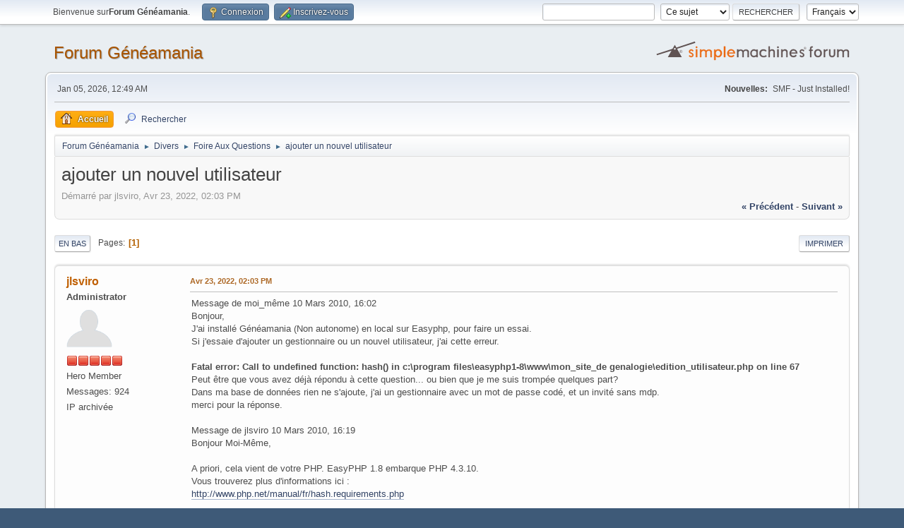

--- FILE ---
content_type: text/html; charset=UTF-8
request_url: https://forum.geneamania.net/index.php?topic=150.0
body_size: 6095
content:
<!DOCTYPE html>
<html lang="fr-FR">
<head>
	<meta charset="UTF-8">
	<link rel="stylesheet" href="https://forum.geneamania.net/Themes/default/css/index.css?smf216_1753382228">
	<link rel="stylesheet" href="https://forum.geneamania.net/Themes/default/css/attachments.css?smf216_1753382228">
	<link rel="stylesheet" href="https://forum.geneamania.net/Themes/default/css/jquery.sceditor.css?smf216_1753382228">
	<link rel="stylesheet" href="https://forum.geneamania.net/Themes/default/css/responsive.css?smf216_1753382228">
	<style>
	img.avatar { max-width: 65px !important; max-height: 65px !important; }
	
	</style>
	<script>
		var smf_theme_url = "https://forum.geneamania.net/Themes/default";
		var smf_default_theme_url = "https://forum.geneamania.net/Themes/default";
		var smf_images_url = "https://forum.geneamania.net/Themes/default/images";
		var smf_smileys_url = "http://localhost/smf/Smileys";
		var smf_smiley_sets = "fugue,alienine";
		var smf_smiley_sets_default = "fugue";
		var smf_avatars_url = "https://forum.geneamania.net/avatars";
		var smf_scripturl = "https://forum.geneamania.net/index.php?PHPSESSID=m7h48q3a7ksc4fu9qvrm738csm&amp;";
		var smf_iso_case_folding = false;
		var smf_charset = "UTF-8";
		var smf_session_id = "711b33797bd8e72b3f3e65e111ed097b";
		var smf_session_var = "e642874d";
		var smf_member_id = 0;
		var ajax_notification_text = 'Chargement...';
		var help_popup_heading_text = 'Un peu perdu? Laissez moi vous expliquer:';
		var banned_text = 'Désolé Invité, vous êtes banni de ce forum&nbsp;!';
		var smf_txt_expand = 'Étendre';
		var smf_txt_shrink = 'Réduire';
		var smf_collapseAlt = 'Cacher';
		var smf_expandAlt = 'Afficher';
		var smf_quote_expand = false;
		var allow_xhjr_credentials = false;
	</script>
	<script src="https://ajax.googleapis.com/ajax/libs/jquery/3.6.3/jquery.min.js"></script>
	<script src="https://forum.geneamania.net/Themes/default/scripts/smf_jquery_plugins.js?smf216_1753382228"></script>
	<script src="https://forum.geneamania.net/Themes/default/scripts/script.js?smf216_1753382228"></script>
	<script src="https://forum.geneamania.net/Themes/default/scripts/theme.js?smf216_1753382228"></script>
	<script src="https://forum.geneamania.net/Themes/default/scripts/editor.js?smf216_1753382228"></script>
	<script src="https://forum.geneamania.net/Themes/default/scripts/jquery.sceditor.bbcode.min.js?smf216_1753382228"></script>
	<script src="https://forum.geneamania.net/Themes/default/scripts/jquery.sceditor.smf.js?smf216_1753382228"></script>
	<script src="https://forum.geneamania.net/Themes/default/scripts/topic.js?smf216_1753382228"></script>
	<script src="https://forum.geneamania.net/Themes/default/scripts/quotedText.js?smf216_1753382228" defer></script>
	<script>
		var smf_smileys_url = 'http://localhost/smf/Smileys/fugue';
		var bbc_quote_from = 'Citation de';
		var bbc_quote = 'Citation';
		var bbc_search_on = 'le';
	var smf_you_sure ='Êtes-vous sûr de vouloir faire cela ?';
	</script>
	<title>ajouter un nouvel utilisateur</title>
	<meta name="viewport" content="width=device-width, initial-scale=1">
	<meta property="og:site_name" content="Forum Généamania">
	<meta property="og:title" content="ajouter un nouvel utilisateur">
	<meta property="og:url" content="https://forum.geneamania.net/index.php?PHPSESSID=m7h48q3a7ksc4fu9qvrm738csm&amp;topic=150.0">
	<meta property="og:description" content="ajouter un nouvel utilisateur">
	<meta name="description" content="ajouter un nouvel utilisateur">
	<meta name="theme-color" content="#557EA0">
	<link rel="canonical" href="https://forum.geneamania.net/index.php?topic=150.0">
	<link rel="help" href="https://forum.geneamania.net/index.php?PHPSESSID=m7h48q3a7ksc4fu9qvrm738csm&amp;action=help">
	<link rel="contents" href="https://forum.geneamania.net/index.php?PHPSESSID=m7h48q3a7ksc4fu9qvrm738csm&amp;">
	<link rel="search" href="https://forum.geneamania.net/index.php?PHPSESSID=m7h48q3a7ksc4fu9qvrm738csm&amp;action=search">
	<link rel="alternate" type="application/rss+xml" title="Forum Généamania - Flux RSS" href="https://forum.geneamania.net/index.php?PHPSESSID=m7h48q3a7ksc4fu9qvrm738csm&amp;action=.xml;type=rss2;board=4">
	<link rel="alternate" type="application/atom+xml" title="Forum Généamania - Atom" href="https://forum.geneamania.net/index.php?PHPSESSID=m7h48q3a7ksc4fu9qvrm738csm&amp;action=.xml;type=atom;board=4">
	<link rel="index" href="https://forum.geneamania.net/index.php?PHPSESSID=m7h48q3a7ksc4fu9qvrm738csm&amp;board=4.0">
</head>
<body id="chrome" class="action_messageindex board_4">
<div id="footerfix">
	<div id="top_section">
		<div class="inner_wrap">
			<ul class="floatleft" id="top_info">
				<li class="welcome">
					Bienvenue sur<strong>Forum Généamania</strong>.
				</li>
				<li class="button_login">
					<a href="https://forum.geneamania.net/index.php?PHPSESSID=m7h48q3a7ksc4fu9qvrm738csm&amp;action=login" class="open" onclick="return reqOverlayDiv(this.href, 'Connexion', 'login');">
						<span class="main_icons login"></span>
						<span class="textmenu">Connexion</span>
					</a>
				</li>
				<li class="button_signup">
					<a href="https://forum.geneamania.net/index.php?PHPSESSID=m7h48q3a7ksc4fu9qvrm738csm&amp;action=signup" class="open">
						<span class="main_icons regcenter"></span>
						<span class="textmenu">Inscrivez-vous</span>
					</a>
				</li>
			</ul>
			<form id="languages_form" method="get" class="floatright">
				<select id="language_select" name="language" onchange="this.form.submit()">
					<option value="english">English</option>
					<option value="french" selected="selected">Français</option>
				</select>
				<noscript>
					<input type="submit" value="Exécuter">
				</noscript>
			</form>
			<form id="search_form" class="floatright" action="https://forum.geneamania.net/index.php?PHPSESSID=m7h48q3a7ksc4fu9qvrm738csm&amp;action=search2" method="post" accept-charset="UTF-8">
				<input type="search" name="search" value="">&nbsp;
				<select name="search_selection">
					<option value="all">Forum entier </option>
					<option value="topic" selected>Ce sujet</option>
					<option value="board">Cette section</option>
				</select>
				<input type="hidden" name="sd_topic" value="150">
				<input type="submit" name="search2" value="Rechercher" class="button">
				<input type="hidden" name="advanced" value="0">
			</form>
		</div><!-- .inner_wrap -->
	</div><!-- #top_section -->
	<div id="header">
		<h1 class="forumtitle">
			<a id="top" href="https://forum.geneamania.net/index.php?PHPSESSID=m7h48q3a7ksc4fu9qvrm738csm&amp;">Forum Généamania</a>
		</h1>
		<img id="smflogo" src="https://forum.geneamania.net/Themes/default/images/smflogo.svg" alt="Simple Machines Forum" title="Simple Machines Forum">
	</div>
	<div id="wrapper">
		<div id="upper_section">
			<div id="inner_section">
				<div id="inner_wrap" class="hide_720">
					<div class="user">
						<time datetime="2026-01-04T23:49:33Z">Jan 05, 2026, 12:49 AM</time>
					</div>
					<div class="news">
						<h2>Nouvelles: </h2>
						<p>SMF - Just Installed!</p>
					</div>
				</div>
				<a class="mobile_user_menu">
					<span class="menu_icon"></span>
					<span class="text_menu">Menu principal</span>
				</a>
				<div id="main_menu">
					<div id="mobile_user_menu" class="popup_container">
						<div class="popup_window description">
							<div class="popup_heading">Menu principal
								<a href="javascript:void(0);" class="main_icons hide_popup"></a>
							</div>
							
					<ul class="dropmenu menu_nav">
						<li class="button_home">
							<a class="active" href="https://forum.geneamania.net/index.php?PHPSESSID=m7h48q3a7ksc4fu9qvrm738csm&amp;">
								<span class="main_icons home"></span><span class="textmenu">Accueil</span>
							</a>
						</li>
						<li class="button_search">
							<a href="https://forum.geneamania.net/index.php?PHPSESSID=m7h48q3a7ksc4fu9qvrm738csm&amp;action=search">
								<span class="main_icons search"></span><span class="textmenu">Rechercher</span>
							</a>
						</li>
					</ul><!-- .menu_nav -->
						</div>
					</div>
				</div>
				<div class="navigate_section">
					<ul>
						<li>
							<a href="https://forum.geneamania.net/index.php?PHPSESSID=m7h48q3a7ksc4fu9qvrm738csm&amp;"><span>Forum Généamania</span></a>
						</li>
						<li>
							<span class="dividers"> &#9658; </span>
							<a href="https://forum.geneamania.net/index.php?PHPSESSID=m7h48q3a7ksc4fu9qvrm738csm&amp;#c2"><span>Divers</span></a>
						</li>
						<li>
							<span class="dividers"> &#9658; </span>
							<a href="https://forum.geneamania.net/index.php?PHPSESSID=m7h48q3a7ksc4fu9qvrm738csm&amp;board=4.0"><span> Foire Aux Questions</span></a>
						</li>
						<li class="last">
							<span class="dividers"> &#9658; </span>
							<a href="https://forum.geneamania.net/index.php?PHPSESSID=m7h48q3a7ksc4fu9qvrm738csm&amp;topic=150.0"><span>ajouter un nouvel utilisateur</span></a>
						</li>
					</ul>
				</div><!-- .navigate_section -->
			</div><!-- #inner_section -->
		</div><!-- #upper_section -->
		<div id="content_section">
			<div id="main_content_section">
		<div id="display_head" class="information">
			<h2 class="display_title">
				<span id="top_subject">ajouter un nouvel utilisateur</span>
			</h2>
			<p>Démarré par jlsviro, Avr 23, 2022, 02:03 PM</p>
			<span class="nextlinks floatright"><a href="https://forum.geneamania.net/index.php?PHPSESSID=m7h48q3a7ksc4fu9qvrm738csm&amp;topic=150.0;prev_next=prev#new">&laquo; précédent</a> - <a href="https://forum.geneamania.net/index.php?PHPSESSID=m7h48q3a7ksc4fu9qvrm738csm&amp;topic=150.0;prev_next=next#new">suivant &raquo;</a></span>
		</div><!-- #display_head -->
		
		<div class="pagesection top">
			
		<div class="buttonlist floatright">
			
				<a class="button button_strip_print" href="https://forum.geneamania.net/index.php?PHPSESSID=m7h48q3a7ksc4fu9qvrm738csm&amp;action=printpage;topic=150.0"  rel="nofollow">Imprimer</a>
		</div>
			 
			<div class="pagelinks floatleft">
				<a href="#bot" class="button">En bas</a>
				<span class="pages">Pages</span><span class="current_page">1</span> 
			</div>
		<div class="mobile_buttons floatright">
			<a class="button mobile_act">Actions de l'utilisateur</a>
			
		</div>
		</div>
		<div id="forumposts">
			<form action="https://forum.geneamania.net/index.php?PHPSESSID=m7h48q3a7ksc4fu9qvrm738csm&amp;action=quickmod2;topic=150.0" method="post" accept-charset="UTF-8" name="quickModForm" id="quickModForm" onsubmit="return oQuickModify.bInEditMode ? oQuickModify.modifySave('711b33797bd8e72b3f3e65e111ed097b', 'e642874d') : false">
				<div class="windowbg" id="msg150">
					
					<div class="post_wrapper">
						<div class="poster">
							<h4>
								<a href="https://forum.geneamania.net/index.php?PHPSESSID=m7h48q3a7ksc4fu9qvrm738csm&amp;action=profile;u=1" title="Voir le profil de jlsviro">jlsviro</a>
							</h4>
							<ul class="user_info">
								<li class="membergroup">Administrator</li>
								<li class="avatar">
									<a href="https://forum.geneamania.net/index.php?PHPSESSID=m7h48q3a7ksc4fu9qvrm738csm&amp;action=profile;u=1"><img class="avatar" src="https://forum.geneamania.net/avatars/default.png" alt=""></a>
								</li>
								<li class="icons"><img src="https://forum.geneamania.net/Themes/default/images/membericons/iconadmin.png" alt="*"><img src="https://forum.geneamania.net/Themes/default/images/membericons/iconadmin.png" alt="*"><img src="https://forum.geneamania.net/Themes/default/images/membericons/iconadmin.png" alt="*"><img src="https://forum.geneamania.net/Themes/default/images/membericons/iconadmin.png" alt="*"><img src="https://forum.geneamania.net/Themes/default/images/membericons/iconadmin.png" alt="*"></li>
								<li class="postgroup">Hero Member</li>
								<li class="postcount">Messages: 924</li>
								<li class="poster_ip">IP archivée</li>
							</ul>
						</div><!-- .poster -->
						<div class="postarea">
							<div class="keyinfo">
								<div id="subject_150" class="subject_title subject_hidden">
									<a href="https://forum.geneamania.net/index.php?PHPSESSID=m7h48q3a7ksc4fu9qvrm738csm&amp;msg=150" rel="nofollow">ajouter un nouvel utilisateur</a>
								</div>
								
								<div class="postinfo">
									<span class="messageicon"  style="position: absolute; z-index: -1;">
										<img src="https://forum.geneamania.net/Themes/default/images/post/xx.png" alt="">
									</span>
									<a href="https://forum.geneamania.net/index.php?PHPSESSID=m7h48q3a7ksc4fu9qvrm738csm&amp;msg=150" rel="nofollow" title="ajouter un nouvel utilisateur" class="smalltext">Avr 23, 2022, 02:03 PM</a>
									<span class="spacer"></span>
									<span class="smalltext modified floatright" id="modified_150">
									</span>
								</div>
								<div id="msg_150_quick_mod"></div>
							</div><!-- .keyinfo -->
							<div class="post">
								<div class="inner" data-msgid="150" id="msg_150">
									Message de moi_même 10 Mars 2010, 16:02<br>Bonjour,<br>J&#39;ai installé Généamania (Non autonome) en local sur Easyphp, pour faire un essai.<br>Si j&#39;essaie d&#39;ajouter un gestionnaire ou un nouvel utilisateur, j&#39;ai cette erreur.<br><br><b>Fatal error: Call to undefined function: hash() in c:\program files\easyphp1-8\www\mon_site_de genalogie\edition_utilisateur.php on line 67</b><br>Peut être que vous avez déjà répondu à cette question... ou bien que je me suis trompée quelques part?<br>Dans ma base de données rien ne s&#39;ajoute, j&#39;ai un gestionnaire avec un mot de passe codé, et un invité sans mdp.<br>merci pour la réponse.<br><br>Message de jlsviro 10 Mars 2010, 16:19<br>Bonjour Moi-Même,<br><br>A priori, cela vient de votre PHP. EasyPHP 1.8 embarque PHP 4.3.10. <br>Vous trouverez plus d&#39;informations ici :<br><a href="http://www.php.net/manual/fr/hash.requirements.php" class="bbc_link" target="_blank" rel="noopener">http://www.php.net/manual/fr/hash.requirements.php</a><br><br>En dehors de ce problème, Généamania requiert PHP 5 (attention PHP 5.3 ne sera supporté que par la prochaine version) notamment pour la gestion des noms.<br><br>Pouvez-vous migrer sur une version plus récente ?<br><br>Jean-Luc<br><br>Message de moi_même 10 Mars 2010, 16:31<br>Merci,<br>ça va s&#39;arranger alors, si ce n&#39;est que ça.<br>En fait j&#39;avais pas trop envie de me casser la tête. x), je vais faire les mises à jour; ou bien installer le module PECL; et ça va fonctionner&nbsp; <img src="http://localhost/smf/Smileys/fugue/cheesy.png" alt="&#58;D" title="Très souriant" class="smiley"><br><br>Message de moi_même 10 Mars 2010, 20:57<br>:O&nbsp; :O Pour finir c&#39;est pas simple... quand la fonction hash est résolue, j&#39;ai d&#39;autres erreurs...impossible d&#39;afficher un arbre avec les générations -&gt;Undefined index: HTTP_REFERER Gestion_Pages.php on line 77. Version php 4.3.10. (Pour infos) Peut être que en php 5 ça fonctionne...mais si la version actuelle&nbsp; de Généamania ne fonctionne pas sous php 5.3... :froid: <br>Avec cette version: EasyPHP 5.2.10 **<br>- PHP 5.2.10<br>- Apache 2.2.13<br>- MySQL 5.1.37<br>- PhpMyAdmin 3.2.1<br>- SQLite 2.8.17<br>- Pecl 5.2.6<br>Est ce que ça pourrait fonctionner? (Toujours en Local)<br>Merci<br><br>Message de jlsviro 10 Mars 2010, 21:17<br>Je tourne personnellement avec une 5.2.11 en local donc ce que vous indiquez ne devrait pas poser de problème.<br><br>Pour ce qui est du HTTP_REFERER, n&#39;auriez-vous pas désactivé l'envoi du referer dans votre navigateur ?<br><br>Jean-Luc<br><br>Message de moi_même 10 Mars 2010, 21:54<br>Je ne pense pas....<br><b>Parse error: parse error, expecting `T_OLD_FUNCTION&#39; or `T_FUNCTION&#39; or `T_VAR&#39; or `&#39;}&#39;&#39; in ....\phonetique.php on line 15</b><br>Je crois que vraiment ça ne fonctionne pas sous php 4 une erreur en engendrant d&#39;autres.<br>J&#39;essaierai avec PHP5<br>&nbsp;:=$ <br>ça finira bien par fonctionner comme je veux !<br>Bonne soirée.<br><br>Message de jlsviro 10 Mars 2010, 22:16<br>Il est clair que PHP 4 n&#39;est pas suffisant ; c&#39;est ce que j&#39;indiquais à propos de la gestion des noms (c&#39;est la phonétique qui tique&nbsp; :lol: ).<br><br>Bonne soirée.
								</div>
							</div><!-- .post -->
							<div class="under_message">
							</div><!-- .under_message -->
						</div><!-- .postarea -->
						<div class="moderatorbar">
						</div><!-- .moderatorbar -->
					</div><!-- .post_wrapper -->
				</div><!-- $message[css_class] -->
				<hr class="post_separator">
			</form>
		</div><!-- #forumposts -->
		<div class="pagesection">
			
		<div class="buttonlist floatright">
			
				<a class="button button_strip_print" href="https://forum.geneamania.net/index.php?PHPSESSID=m7h48q3a7ksc4fu9qvrm738csm&amp;action=printpage;topic=150.0"  rel="nofollow">Imprimer</a>
		</div>
			 
			<div class="pagelinks floatleft">
				<a href="#main_content_section" class="button" id="bot">En haut</a>
				<span class="pages">Pages</span><span class="current_page">1</span> 
			</div>
		<div class="mobile_buttons floatright">
			<a class="button mobile_act">Actions de l'utilisateur</a>
			
		</div>
		</div>
				<div class="navigate_section">
					<ul>
						<li>
							<a href="https://forum.geneamania.net/index.php?PHPSESSID=m7h48q3a7ksc4fu9qvrm738csm&amp;"><span>Forum Généamania</span></a>
						</li>
						<li>
							<span class="dividers"> &#9658; </span>
							<a href="https://forum.geneamania.net/index.php?PHPSESSID=m7h48q3a7ksc4fu9qvrm738csm&amp;#c2"><span>Divers</span></a>
						</li>
						<li>
							<span class="dividers"> &#9658; </span>
							<a href="https://forum.geneamania.net/index.php?PHPSESSID=m7h48q3a7ksc4fu9qvrm738csm&amp;board=4.0"><span> Foire Aux Questions</span></a>
						</li>
						<li class="last">
							<span class="dividers"> &#9658; </span>
							<a href="https://forum.geneamania.net/index.php?PHPSESSID=m7h48q3a7ksc4fu9qvrm738csm&amp;topic=150.0"><span>ajouter un nouvel utilisateur</span></a>
						</li>
					</ul>
				</div><!-- .navigate_section -->
		<div id="moderationbuttons">
			
		</div>
		<div id="display_jump_to"></div>
		<div id="mobile_action" class="popup_container">
			<div class="popup_window description">
				<div class="popup_heading">
					Actions de l'utilisateur
					<a href="javascript:void(0);" class="main_icons hide_popup"></a>
				</div>
				
		<div class="buttonlist">
			
				<a class="button button_strip_print" href="https://forum.geneamania.net/index.php?PHPSESSID=m7h48q3a7ksc4fu9qvrm738csm&amp;action=printpage;topic=150.0"  rel="nofollow">Imprimer</a>
		</div>
			</div>
		</div>
		<script>
			if ('XMLHttpRequest' in window)
			{
				var oQuickModify = new QuickModify({
					sScriptUrl: smf_scripturl,
					sClassName: 'quick_edit',
					bShowModify: true,
					iTopicId: 150,
					sTemplateBodyEdit: '\n\t\t\t\t\t\t<div id="quick_edit_body_container">\n\t\t\t\t\t\t\t<div id="error_box" class="error"><' + '/div>\n\t\t\t\t\t\t\t<textarea class="editor" name="message" rows="12" tabindex="1">%body%<' + '/textarea><br>\n\t\t\t\t\t\t\t<input type="hidden" name="e642874d" value="711b33797bd8e72b3f3e65e111ed097b">\n\t\t\t\t\t\t\t<input type="hidden" name="topic" value="150">\n\t\t\t\t\t\t\t<input type="hidden" name="msg" value="%msg_id%">\n\t\t\t\t\t\t\t<div class="righttext quickModifyMargin">\n\t\t\t\t\t\t\t\t<input type="submit" name="post" value="Enregistrer" tabindex="2" onclick="return oQuickModify.modifySave(\'711b33797bd8e72b3f3e65e111ed097b\', \'e642874d\');" accesskey="s" class="button"> <input type="submit" name="cancel" value="Annuler" tabindex="3" onclick="return oQuickModify.modifyCancel();" class="button">\n\t\t\t\t\t\t\t<' + '/div>\n\t\t\t\t\t\t<' + '/div>',
					sTemplateSubjectEdit: '<input type="text" name="subject" value="%subject%" size="80" maxlength="80" tabindex="4">',
					sTemplateBodyNormal: '%body%',
					sTemplateSubjectNormal: '<a hr'+'ef="' + smf_scripturl + '?topic=150.msg%msg_id%#msg%msg_id%" rel="nofollow">%subject%<' + '/a>',
					sTemplateTopSubject: '%subject%',
					sTemplateReasonEdit: 'Raison de l\'édition: <input type="text" name="modify_reason" value="%modify_reason%" size="80" maxlength="80" tabindex="5" class="quickModifyMargin">',
					sTemplateReasonNormal: '%modify_text',
					sErrorBorderStyle: '1px solid red'
				});

				aJumpTo[aJumpTo.length] = new JumpTo({
					sContainerId: "display_jump_to",
					sJumpToTemplate: "<label class=\"smalltext jump_to\" for=\"%select_id%\">Aller à<" + "/label> %dropdown_list%",
					iCurBoardId: 4,
					iCurBoardChildLevel: 0,
					sCurBoardName: " Foire Aux Questions",
					sBoardChildLevelIndicator: "==",
					sBoardPrefix: "=> ",
					sCatSeparator: "-----------------------------",
					sCatPrefix: "",
					sGoButtonLabel: "Exécuter"
				});

				aIconLists[aIconLists.length] = new IconList({
					sBackReference: "aIconLists[" + aIconLists.length + "]",
					sIconIdPrefix: "msg_icon_",
					sScriptUrl: smf_scripturl,
					bShowModify: true,
					iBoardId: 4,
					iTopicId: 150,
					sSessionId: smf_session_id,
					sSessionVar: smf_session_var,
					sLabelIconList: "Icône du message",
					sBoxBackground: "transparent",
					sBoxBackgroundHover: "#ffffff",
					iBoxBorderWidthHover: 1,
					sBoxBorderColorHover: "#adadad" ,
					sContainerBackground: "#ffffff",
					sContainerBorder: "1px solid #adadad",
					sItemBorder: "1px solid #ffffff",
					sItemBorderHover: "1px dotted gray",
					sItemBackground: "transparent",
					sItemBackgroundHover: "#e0e0f0"
				});
			}
		</script>
			</div><!-- #main_content_section -->
		</div><!-- #content_section -->
	</div><!-- #wrapper -->
</div><!-- #footerfix -->
	<div id="footer">
		<div class="inner_wrap">
		<ul>
			<li class="floatright"><a href="https://forum.geneamania.net/index.php?PHPSESSID=m7h48q3a7ksc4fu9qvrm738csm&amp;action=help">Aide</a> | <a href="https://forum.geneamania.net/index.php?PHPSESSID=m7h48q3a7ksc4fu9qvrm738csm&amp;action=agreement">Termes et Règles</a> | <a href="#top_section">En haut &#9650;</a></li>
			<li class="copyright"><a href="https://forum.geneamania.net/index.php?PHPSESSID=m7h48q3a7ksc4fu9qvrm738csm&amp;action=credits" title="License" target="_blank" rel="noopener">SMF 2.1.6 &copy; 2025</a>, <a href="https://www.simplemachines.org" title="Simple Machines" target="_blank" rel="noopener">Simple Machines</a></li>
		</ul>
		</div>
	</div><!-- #footer -->
<script>
window.addEventListener("DOMContentLoaded", function() {
	function triggerCron()
	{
		$.get('https://forum.geneamania.net' + "/cron.php?ts=1767570570");
	}
	window.setTimeout(triggerCron, 1);
		$.sceditor.locale["fr"] = {
			"Width (optional):": "Largeur (optionnel):",
			"Height (optional):": "Hauteur (optionnel):",
			"Insert": "Insérer",
			"Description (optional):": "Description (optionnel)",
			"Rows:": "Lignes:",
			"Cols:": "Colonnes:",
			"URL:": "URL:",
			"E-mail:": "Courriel:",
			"Video URL:": "URL de la vidéo:",
			"More": "Plus",
			"Close": "Fermer",
			dateFormat: "day/month/year"
		};
});
</script>
</body>
</html>

--- FILE ---
content_type: text/css
request_url: https://forum.geneamania.net/Themes/default/css/attachments.css?smf216_1753382228
body_size: 982
content:
/* For the revamped attachments UI introduced in 2.1.4 */

/* Stuff common to both Display.template.php and Post.template.php */
.attachments {
	padding: 12px 0 0 0;
	display: flex;
	flex-flow: row wrap;
}
.attached {
	padding: 0 6px 8px 6px;
	max-width: 100%;
	display: flex;
	flex-flow: column;
	justify-content: center;
	align-items: center;
	vertical-align: initial;
}
.attachments_top {
	margin: 0 auto;
	text-align: center;
	flex: 1 1 auto;
	display: flex;
	flex-flow: column;
	justify-content: center;
}
.attachments_bot {
	overflow: hidden;
	text-overflow: ellipsis;
	max-width: 100%;
}
.attachments_bot a,
.attachments_bot .name,
.attachments_info .name {
	white-space: nowrap;
}

/* Stuff unique to Post.template.php */
div#post_attachments_area.roundframe {
	overflow: visible;
	border-top: none;
	padding: 0;
}
#post_attachments_area #postAttachment,
#post_attachments_area #postAttachment2,
#post_attachments_area #attachment_previews {
	padding: initial;
}
#post_attachments_area #postAttachment .attachments {
	padding: 0;
	border-top: none;
	box-shadow: none;
}
#post_attachments_area #postAttachment .attached {
	border-right: 1px dotted #ddd;
	border-top: 1px dotted #ddd;
	padding-top: 9px;
	width: 200px;
	position: relative;
}
#post_attachments_area #postAttachment input {
	line-height: initial;
}
#post_attachments_area #postAttachment .attached input[type="checkbox"] {
	position: absolute;
	right: 0;
	top: 0;
}
#post_attachments_area .attachment_spacer {
	display: flex;
	flex-flow: column;
	flex: 1 1 200px;
	min-width: 200px;
	order: 9999;
}
#post_attachments_area .attach_drop_zone_label {
	font-weight: bold;
	margin: auto;
	width: 100%;
}
#post_attachments_area .attachment_restrictions {
	flex: 0 0 auto;
	display: flex;
	flex-flow: row wrap;
	justify-content: center;
}
#post_attachments_area .attachment_restrictions > * {
	margin: 0 2ch;
}
#post_attachments_area .dz-image-preview {
	flex: 1 0 auto;
	display: flex;
	flex-flow: column;
	align-items: center;
	justify-content: center;
	position: relative;
	margin: 0;
}
#post_attachments_area .dz-image-preview .attachment_preview_wrapper {
	flex: 1 0 auto;
	display: flex;
	flex-flow: column;
	align-items: center;
	justify-content: center;
	width: 200px;
	padding: 5px;
}
#post_attachments_area .dz-image-preview:not(.errorbox) .attachment_preview_wrapper {
	position: relative;
}
#post_attachments_area #attachment_previews {
	display: none;
	flex-flow: row wrap;
	justify-content: space-evenly;
}
#post_attachments_area #attachment_previews .descbox .attachment_preview_wrapper,
#post_attachments_area #attachment_previews .errorbox .attachment_preview_wrapper,
#post_attachments_area #attachment_previews .infobox .attachment_preview_wrapper {
	padding: initial;
	width: 155px;
}
#post_attachments_area #attachment_previews .descbox .attach-preview,
#post_attachments_area #attachment_previews .errorbox .attach-preview,
#post_attachments_area #attachment_previews .infobox .attach-preview {
	display: none;
}
#post_attachments_area #attachment_previews .attach-preview {
	flex: 1 1 auto;
	display: flex;
	justify-content: center;
	margin: 0.5em 0;
	min-height: 75px;
	max-height: 200px;
	width: auto;
}
#post_attachments_area #attachment_previews .attach-preview img {
	object-fit: contain;
}
#post_attachments_area #attachment_previews .attachment_info {
	overflow: hidden;
	text-overflow: ellipsis;
	max-width: 100%;
	flex: initial;
	width: auto;
}
#post_attachments_area #attachment_previews .attachment_info span:not(:first-child)::before {
	display: block;
	content: "";
}
#post_attachments_area #attachment_previews .attach-ui {
	position: absolute;
	right: 5px;
	top: 5px;
	border-radius: 4px;
	padding: 0.5ch;
	min-height: initial;
	margin: 0;
	box-shadow: none;
	z-index: 2;
}
#post_attachments_area .attached_BBC_width_height {
	display: none;
	clear: both;
}
#post_attachments_area .attached_BBC_width,
#post_attachments_area .attached_BBC_height {
	padding: 5px 0;
	margin: 0;
	display: block;
}
#post_attachments_area #attachment_upload {
	border: 2px dashed transparent;
	border-radius: 5px;
	min-height: initial;
}
#post_attachments_area #attachment_upload.dz-drag-hover {
	border-color: #557ea0;
}
#post_attachments_area .dz-clickable {
	cursor: pointer;
}
#post_attachments_area #drop_zone_ui {
	display: none;
	min-width: 100%;
	flex-flow: row wrap;
	padding: 5px;
}
#post_attachments_area #max_files_progress {
	display: none;
	border-radius: 0 0 7px 7px;
	border-left: none;
	border-right: none;
	border-bottom: none;
}
#post_attachments_area #max_files_progress_text {
	display: none;
	position: relative;
	z-index: 1;
}
#post_attachments_area #max_files_progress,
#post_attachments_area .progress_bar .bar {
	z-index: initial;
}

--- FILE ---
content_type: text/css
request_url: https://forum.geneamania.net/Themes/default/css/responsive.css?smf216_1753382228
body_size: 4301
content:
/* Some very big stuff? Dunno... */
@media (min-width: 856px) and (max-width: 1024px) {
	.lastpost {
		width: 20%;
		margin: 3px 0 0 5px;
	}
	#alerts .alert_time {
		display: none;
	}
	#alerts .alert_inline_time {
		display: block;
	}
}

/* Still not enough data or people to test this... */
/* This needs more data and this range is probably for iPad Air (alike) tablets... */
@media (min-width: 721px) and (max-width: 855px) {
	.lastpost {
		margin: 0 0 0 20px;
	}
	.board_stats {
		display: none;
	}
	#alerts .alert_time {
		display: none;
	}
	#alerts .alert_inline_time {
		display: block;
	}
}

@media (max-width: 855px) {
	#profile_menu_top .textmenu,
	#pm_menu_top .textmenu,
	#alerts_menu_top .textmenu {
		display: none;
	}
	#pm_menu_top .main_icons,
	#alerts_menu_top .main_icons {
		display: inline-block;
	}
	#member_list .ip, #member_list .last_active, #member_list .user_name {
		display: none !important;
	}
}

@media (min-width: 720px) and (max-width: 799px) {
	#top_info .welcome {
		display: none;
	}
	/* Calendar */
	#event_time_options {
		width: 44%;
	}
	#event_title {
		padding: 0;
	}
	#evtitle {
		width: 98%;
	}
	.event_options_left, .event_options_right {
		display: block;
		max-width: unset;
		width: unset;
	}
	#event_title input[type="text"] {
		width: 100%;
	}
	#post_event #event_board select {
		width: calc(100% - 90px);
		max-width: unset;
	}
}

/* We have shared things... */
@media screen and (max-width: 720px) {
	/* Remove some content from the hooks table */
	#list_integration_hooks th#header_list_integration_hooks_function_name, #list_integration_hooks td.function_name,
	#list_integration_hooks th#header_list_integration_hooks_remove, #list_integration_hooks td.remove {
		display: none;
	}
	/* New Mobile Action/Mod Pop (Test) */
	.moderationbuttons_check {
		display: none;
	}
	.moderationbuttons_mobile_check {
		display: inline-block;
	}
	#mobile_action .button, #mobile_moderation .button, #mobile_action .top_menu {
		width: 100%;
		margin: 0;
		border-radius: 0;
		border-left: 0;
		border-right: 0;
		text-indent: 5px;
	}
	#mobile_action .button, #mobile_moderation .button {
		line-height: 2.8em;
		height: auto;
	}
	#mobile_action .notify_dropdown {
		top: 0 !important;
		left: 0 !important;
		position: relative;
	}
	#mobile_action .top_menu {
		padding: 0;
		margin: 0 auto;
	}
	#mobile_action .notify_dropdown a {
		border-bottom: 1px solid #999;
	}
	#mobile_action .notify_dropdown a:last-of-type {
		border-bottom: none;
	}
	#mobile_action .notify_dropdown span {
		display: none;
	}
	.mobile_buttons {
		margin: 5px 0;
	}
	.mobile_buttons .button {
		margin: 0;
	}
	.pagesection .buttonlist, #moderationbuttons {
		display: none;
	}
	.mobile_buttons {
		display: block;
	}

	/* Stuff */
	#top_info {
		padding: 5px;
	}
	.infolinks {
		display: inline-block;
		margin: 5px 7px 0 0;
	}
	#registration .field_icons {
		float: left;
		margin: 5px 0 0 3px;
	}
	dl.register_form dt span {
		display: inline;
	}
	#quick_actions {
		display: flex;
		justify-content: flex-end;
		flex-wrap: wrap;
	}
	#quick_actions > * {
		flex: 0 1 auto;
		margin: 0 5px 0 0;
		max-width: 40%;
		white-space: nowrap;
	}
	#quick_actions > .button.qaction {
		flex: 0 0 auto;
		margin: 0 !important;
	}

	/* Menu */
	.quickbuttons li:hover ul {
		display: none;
	}

	/* General */
	.action_home {
		width: 100% !important;
	}
	#wrapper {
		border-left: 0;
		border-right: 0;
		border-radius: 0;
	}
	#footer {
		padding: 10px;
	}
	#top_section .inner_wrap, #wrapper, #header, #footer .inner_wrap {
		width: 100%;
	}
	#upper_section, #inner_section, #content_section {
		border-radius: 0;
	}
	#boardindex_table .stats {
		display: none;
	}
	.login {
		width: 100%;
	}
	#inner_wrap {
		flex-flow: row wrap;
	}
	#inner_wrap .user,
	#inner_wrap .news {
		width: auto;
		max-width: initial;
	}
	#languages_form {
		padding-right: 10px;
	}

	/* BoardIndex */
	.board_stats {
		display: none;
	}
	.info {
		width: calc(100% - 65px);
	}
	.lastpost {
		width: 100%;
		padding: 0;
		display: block;
		min-height: 2em;
	}
	.up_contain .lastpost {
		border-top: 1px solid #ddd;
		min-height: initial;
	}
	.lastpost p {
		margin: 5px;
	}
	span.postby {
		display: inline-block;
	}
	/* Stats Center */
	#ic_recentposts {
		margin: 0;
		width: 100%;
	}
	#upshrink_stats p.inline, #upshrink_stats p.last {
		padding: 5px;
	}

	/* MessageIndex */
	#messageindex .board_icon, #messageindex .lastpost {
		display: none;
	}
	#messageindex .info {
		padding: 8px 10px;
	}
	.info_block {
		display: block;
		width: 95%;
	}
	.moderation a {
		padding: 3px;
	}
	#topic_container .moderation .main_icons {
		display: none;
	}
	/* Unread */
	#unread .board_icon, #unread .lastpost, #unreadreplies .board_icon, #unreadreplies .lastpost {
		display: none;
	}
	#unread .info, #unreadreplies .info {
		padding-left: 5px;
	}

	/* Display (Topics) */
	.poster {
		float: none;
		width: auto;
		position: relative;
	}
	.postarea {
		margin: 0;
	}
	.inner {
		padding: 1em 2px;
	}
	.moderatorbar {
		margin: 0;
	}
	.keyinfo {
		padding-top: 5px;
		margin-top: 5px;
		clear: both;
	}
	.keyinfo .postinfo {
		font-weight: normal;
	}
	.keyinfo .postinfo .smalltext,
	.keyinfo .page_number {
		opacity: 0.6;
	}
	.keyinfo .postinfo a.smalltext:hover {
		opacity: 1;
	}
	img.icon, #forumposts .catbg img {
		display: none;
	}
	.poster h4 {
		display: inline-block;
	}
	.user_info {
		display: inline;
	}
	.user_info li,
	.custom_fields_above_member {
		display: none;
	}
	.user_info li.title,
	.user_info li.membergroup {
		display: inline-block;
		font-weight: normal;
	}
	.user_info li::before {
		content: "·";
		padding: 0 1ch 0 0.5ch;
	}
	.like_count,
	.smflikebutton:last-child {
		margin-bottom: 8px;
	}
	.button.mobile {
		margin: 0 0 5px 0;
	}
	.pagelinks {
		margin: 0;
	}

	/* Profile */
	#admin_content .content {
		padding: 0;
	}
	#creator dt {
		width: 33%;
	}
	#creator dd {
		width: 65%;
	}
	#basicinfo, #detailedinfo {
		width: 100%;
	}
	#basicinfo {
		margin: 0 0 5px 0; /* For UX */
	}
	/* Buddies & Ignore List */
	#edit_buddies .buddy_custom_fields {
		display: none;
	}
	/* PersonalMessages */
	#personal_messages .pm_time, #personal_messages .pm_from_to {
		display: none;
	}
	#personal_messages .pm_inline_time {
		display: block;
	}
	/* Alerts Page */
	#alerts .alert_text, #alerts .alert_time, #alerts .alert_buttons {
		display: block;
	}
	#alerts .alert_time {
		float: left;
	}
	#alerts .alert_text {
		margin: 11px 0 0;
	}
	#alerts .alert_buttons .quickbuttons {
		margin: 0 0 11px;
		display: block;
	}
	#alerts .alert_image {
		width: 60px;
	}
	/* Post Screen */
	form#postmodify .roundframe, #post_event .roundframe {
		padding: 5px;
	}
	#post_header input {
		width: 100%;
	}
	#post_confirm_buttons .smalltext {
		display: none;
	}
	ul.post_options {
		padding: 0;
		margin: 0;
	}
	ul.post_options li {
		margin: 2px 5px 0 0;
		width: 48%;
	}
	/* Search */
	#searchform .roundframe {
		padding: 5px;
	}
	#advanced_search dt {
		text-align: left;
		width: 100%;
		float: left;
	}
	#advanced_search dd {
		width: auto;
	}
	#advanced_search dl#search_options {
		width: 100%;
	}
	input#searchfor, input#userspec {
		width: 75%;
	}
	/* Hide me */
	#inner_wrap.hide_720, #inner_wrap time, #inner_wrap .news,
	#search_form, #smflogo, #message_index_jump_to, .nextlinks, #display_jump_to,
	#siteslogan, th.id_group, th.registered, th.posts, th.reg_group, th.reg_date, td.reg_group, td.reg_date,
	td.id_group, td.registered, td.posts:not(.unique), td.statsbar.posts,
	#approve_list .ip, #approve_list .date_registered, #group_members .date_registered,
	#main_content_section .navigate_section, .time,
	#header_custom_profile_fields_field_type, #header_custom_profile_fields_active,
	#header_custom_profile_fields_placement, #custom_profile_fields .active, #custom_profile_fields .field_type, #custom_profile_fields .placement {
		display: none !important;
	}
	/* Generic Lists */
	#topic_notification_list .last_post, #topic_notification_list .started_by,
	#request_list .time_applied, #file_list .date, #ban_list .notes, #ban_list .reason, #ban_log .email,
	#mail_queue .priority, #attachments .posted {
		display: none;
	}

	/* Admin */
	.admin_search {
		float: none;
	}
	.table_grid.half_content {
		width: 100%;
		margin: 0;
		padding: 0;
	}
	.table_grid select {
		max-width: 85vw;
	}
	#private, #enclose {
		width: 95%;
	}
	/* Edit Language */
	#language_list .character_set {
		display: none;
	}
	/* Generic Classes for Customizations */
	.hide_720 {
		display: none;
	}
	.block_720 {
		display: block;
	}
	.inlineblock_720 {
		display: inline-block;
	}
}

/* Tricky menu */
@media (min-width: 561px) {
	#mobile_user_menu.popup_container {
		display: block !important;
	}
	div[id^="mobile_generic_menu_"].popup_container {
		display: block !important;
	}
	#main_menu .popup_window,
	#genericmenu .popup_window,
	#adm_submenus .popup_window {
		box-shadow: none;
		border-width: 0;
		background: none;
	}
}
@media (max-width: 560px) {
	/* This is general */
	#main_menu .popup_container,
	#genericmenu .popup_container,
	#adm_submenus .popup_container {
		display: none;
		position: fixed;
		top: 0;
		left: 0;
		width: 100%;
		height: 100%;
		z-index: 5;
	}
	#main_menu .popup_heading,
	#genericmenu .popup_heading,
	#adm_submenus .popup_heading {
		display: block;
	}
	#main_menu {
		margin: 0;
	}
	.popup_window,
	#main_menu .popup_window,
	#genericmenu .popup_window,
	#adm_submenus .popup_window {
		top: 15%;
		width: 95vw;
		min-height: auto;
		max-height: 90vh;
		overflow-x: hidden;
		overflow-y: scroll;
	}
	#adm_submenus {
		padding: 0;
	}
	#adm_submenus .dropmenu li {
		float: left;
		margin: 0;
	}
	.generic_menu {
		display: none;
	}
	#mobile_user_menu .dropmenu,
	div[id^="mobile_generic_menu_"] .generic_menu {
		display: block;
	}
	a.mobile_user_menu,
	a[class^="mobile_generic_menu_"] {
		display: flex;
		align-items: center;
		margin: 0 0 4px 0;
	}
	a[class^="mobile_generic_menu_"] {
		margin: 8px 0;
	}
	.menu_icon {
		display: inline-block;
		background: url(../images/icons/menu.svg) no-repeat;
		height: 24px;
		width: 24px;
	}
	.dropmenu li, .dropmenu li:hover,
	.dropmenu li a, .dropmenu li a:hover,
	.dropmenu li a.active, .dropmenu li a.active:hover, .dropmenu li:hover a.active,
	.dropmenu li ul, .dropmenu li li, .dropmenu li li a {
		width: 100%;
		padding: 0;
		margin: 0;
		border-left: 0;
		border-right: 0;
	}
	.dropmenu li a, .dropmenu li a:hover {
		text-indent: 10px;
		border-radius: 0;
		padding: 5px 0 !important;
	}
	.dropmenu li li li a,
	.dropmenu li li li a:hover {
		padding: 5px 24px !important;
	}
	.dropmenu li a, .dropmenu li:hover a,
	.dropmenu li a.active, .dropmenu li a.active:hover,
	.dropmenu ul li a:hover, .dropmenu li li a:hover,
	.dropmenu ul li li:hover, .dropmenu li ul,
	.dropmenu li li:hover ul, .dropmenu li li ul {
		border-left: 0;
		border-right: 0;
	}
	.dropmenu ul li a {
		width: auto !important;
	}
	.dropmenu li.subsections > a::after {
		position: absolute;
		padding: 5px 0;
		right: 10px;
		font: 83.33%/150% Arial, sans-serif;
		content: "\25bc" !important;
	}
	.dropmenu li ul,
	.dropmenu li li:hover ul, .dropmenu li li ul {
		position: relative;
		border-radius: 0;
		left: 0;
		box-shadow: none;
	}
	/* 3rd level menu tests */
	.dropmenu li ul ul {
		margin: 0 !important;
	}
}

@media (min-width: 481px) and (max-width: 560px) {
	/* Calendar */
	#event_time_options {
		width: 40%;
	}
	#event_title, #event_board {
		width: 100%;
	}
	#evtitle {
		width: 98%;
	}
}

/* Entry level phones */
@media (max-width: 480px) {
	h1.forumtitle a, h1.forumtitle {
		padding: 5px 0 0 4px;
		max-width: 300px;
		margin: 10px 0;
	}
	.board_moderators {
		display: none;
	}
	#top_info .welcome {
		display: none;
	}
	#pm_menu, #alerts_menu, #profile_menu {
		min-width: initial;
		width: 25em;
		max-width: calc(100vw - 17px);
	}
	#footer {
		text-align: center;
	}
	#footer ul {
		width: 100%;
		float: none;
	}
	#footer li {
		display: block;
		float: none;
	}
	/* MessageIndex */
	#main_content_section .pagelinks {
		display: block;
	}
	#main_content_section .pagesection {
		margin: 5px 0;
		padding: 0;
	}
	#topic_icons p {
		display: block;
		width: 100%;
	}
	/* some new stuff for far better UX */
	.mobile_subject {
		position: relative;
	}
	fieldset {
		max-width: 100%;
		min-width: unset;
	}
	/* Register Page */
	#registration .button {
		font-size: 0.67em;
	}
	dl.register_form, dl.register_form dt, dl.register_form dd {
		float: none;
		width: 100%;
	}
	/* Login Page */
	.login dt, .login dd {
		float: none;
		width: 100%;
		text-align: left;
	}
	.login #ajax_loginuser, .login #ajax_loginpass, .login #loginuser, .login #loginpass, .login select {
		width: 100%;
	}

	/* Display (Topic View) */
	.subject_title input {
		width: 90%;
	}
	#quickreply_options .roundframe {
		padding: 8px 10px 12px 10px;
	}

	/* Post Section */
	#post_header dd {
		width: 55%;
	}
	#post_header dt {
		width: 35%;
	}
	img#icons {
		margin: 0 0 0 5px;
	}
	#quickreply_options #postmodify {
		width: 100%;
	}
	/* Poll */
	#poll_options dl.options {
		padding: 0;
	}
	#poll_options dl.options dt,
	#poll_options dl.options dd,
	dl.settings dt, dl.settings dd,
	#creator .settings dt, #creator .settings dd,
	div#report_form dl.settings dd, div#report_form dl.settings dt,
	#tracking dt, #tracking dd,
	#detailedinfo dt, #detailedinfo dd,
	#advanced_search dt, #advanced_search dd {
		width: 100%;
		float: none;
	}
	#post_draft_options dl.settings dt, #post_draft_options dl.settings dd {
		width: 50%;
		float: left;
	}
	dl.settings dd textarea, #report_comment {
		width: 100%;
	}
	.move_topic {
		width: 100%;
	}
	.bbc_float {
		max-width: 100% !important;
		margin-left: 0.5em !important;
		margin-right: 0.5em !important;
	}
	/* PersonalMessages */
	#personal_messages .pm_icon {
		display: none;
	}
	#personal_messages div.labels {
		clear: both;
	}
	/* Alerts page */
	#alerts .alert_image {
		width: 40px;
		padding-left: 6px;
	}
	#alerts .alert_image .avatar {
		display: none;
	}
	#alerts .alert_image .avatar + .alert_icon {
		position: static;
	}
	/* Buddies & Ignore List */
	#edit_buddies .buddy_email {
		display: none;
	}
	/* Stats Center */
	.half_content {
		width: 100%;
		margin: 0;
		padding: 0;
	}
	th.recentboard, th.recenttime,
	td.recentboard, td.recenttime {
		display: none;
	}
	.sceditor-container {
		min-height: 375px;
	}

	/* Memberlist */
	th.website_url,
	td.website_url, td.reg_group, td.reg_date, td.post_num {
		display: none;
	}
	#mlist .post_count {
		width: 50px;
	}
	#mlist .post_count .generic_bar {
		border: 0;
		background: transparent;
		color: inherit;
	}
	#mlist .post_count .generic_bar .bar {
		background: transparent;
		box-shadow: none;
	}
	#mlist_search dt {
		width: 100%;
		display: block;
		padding: 0;
	}
	#mlist_search dd {
		padding: 0;
		margin: 0;
	}
	#mlist_search input[type="checkbox"] {
		margin: 0 13px 3px 3px;
		vertical-align: middle;
	}
	/* Moderation */
	.post_note input {
		width: 75%;
	}
	.modbox .floatleft {
		float: none;
	}
	#warning_list .reason, #moderation_log_list .position, #moderation_log_list .ip, #group_members .last_active,
	#group_request_list .date, #group_lists .icons, #regular_membergroups_list .icons, #post_count_membergroups_list .icons, #watch_user_list .last_login {
		display: none;
	}
	/* Admin */
	#live_news, #support_info {
		width: 100%;
		padding: 0;
		margin: 0 0 5px 0;
	}
	fieldset.admin_group a {
		width: 50%;
		float: left;
		margin: 0 0 5px 0;
	}

	.error_info, #fatal_error {
		width: 100% !important;
		padding: 0 !important;
		float: none;
	}

	/* Calendar */
	.event_options_left, .event_options_right {
		width: 100%;
	}
	#event_title, #event_board {
		width: 100%;
	}
	#evtitle {
		width: 98%;
	}

	/* Menu tests */
	#header_news_lists_preview, tr[id^="list_news_lists_"] td:nth-child(even),
	#header_smiley_set_list_default, #header_smiley_set_list_url, #header_smiley_set_list_check,
	tr[id^="list_smiley_set_list_"] td:nth-child(odd),
	#header_mail_queue_priority,
	tr[id^="list_mail_queue_"] td:nth-child(odd),
	#header_member_list_user_name, #header_member_list_ip,
	#header_member_list_last_active, #header_member_list_posts {
		display: none;
	}
	tr[id^="list_mail_queue_"] td:first-of-type,
	tr[id^="list_mail_queue_"] td:last-of-type {
		display: table-cell;
	}
	.msearch_details {
		width: 100% !important;
		float: none;
	}
	.msearch_details .righttext {
		text-align: left;
	}
	.msearch_details input {
		width: 90%;
	}
	.msearch_details input[type="checkbox"] {
		width: 5%;
	}
	/* Generic Lists */
	#request_list .time_applied,
	#track_user_list .date, #track_user_list .date2, #file_list .filesize, #file_list .downloads,
	#ban_list .added, #ban_list .num_triggers, #ban_log .date, #mail_queue .age, #attachments .subject {
		display: none;
	}
	/* Likes */
	#likes li .like_time {
		display: none;
	}
	/* Generic Classes for Customizations */
	.hide_480 {
		display: none;
	}
	.block_480 {
		display: block;
	}
	.inlineblock_480 {
		display: inline-block;
	}
}

/* iPhone Tests */
@media (max-width: 320px) {

}

--- FILE ---
content_type: text/javascript
request_url: https://forum.geneamania.net/Themes/default/scripts/quotedText.js?smf216_1753382228
body_size: 1613
content:
// Traverse the DOM tree in our spinoff of jQuery's closest()
function getClosest(el, divID)
{
	if (typeof divID == 'undefined' || divID == false)
		return null;

	do
	{
		// End the loop if quick edit is detected.
		if (el.nodeName === 'TEXTAREA' || el.nodeName === 'INPUT' || el.id === 'error_box')
			break;

		if (el.id === divID)
		{
			return el;
		}
	}
	while (el = el.parentNode);

	// not found :(
	return null;
}

function getSelectedText(node) {
	var selection = window.getSelection();
	// Need to be sure the selected text includes the right div.
	for (var i = 0; i < selection.rangeCount; i++) {
		const range = selection.getRangeAt(i);

		if (range.intersectsNode(node)) {
			const
				frag = range.cloneContents(),
				s = getClosest(range.startContainer, node.id),
				e = getClosest(range.endContainer, node.id);

			if (s && e) {
				const container = document.createElement("div");
				container.appendChild(range.cloneContents());
				return container.innerHTML;
			} else {
				const el = frag.getElementById(node.id);
				return el?.innerHTML;
			}
		}
	}
}

function quotedTextClick(oOptions)
{
		text = '';

		// The process has been started, hide the button.
		$('#quoteSelected_' + oOptions.msgID).hide();

		// Do a call to make sure this is a valid message.
		$.ajax({
			url: smf_prepareScriptUrl(smf_scripturl) + 'action=quotefast;quote=' + oOptions.msgID + ';xml;pb='+ oEditorID + ';mode=' + (oEditorObject?.bRichTextEnabled ? 1 : 0),
			type: 'GET',
			headers: {
				"X-SMF-AJAX": 1
			},
			xhrFields: {
				withCredentials: typeof allow_xhjr_credentials !== "undefined" ? allow_xhjr_credentials : false
			},
			dataType: 'xml',
			beforeSend: function () {
				ajax_indicator(true);
			},
			complete: function(jqXHR, textStatus){
				ajax_indicator(false);
			},
			success: function (data, textStatus, xhr) {
				// Convert all smileys from images back to smiley code
				oOptions.text = oOptions.text.replaceAll(/<img src=".*?" alt="(.*?)" title=".*?" class="smiley">/, '$1');

				// Search the xml data to get the quote tag.
				text = $(data).find('quote').text();

				// Insert the selected text between the quotes BBC tags.
				text = text.match(/^\[quote(.*)]/ig) + oOptions.text + '[/quote]' + '\n\n';

				// Get the editor stuff.
				var e = $('#' + oEditorID).get(0);
				var oEditor = sceditor.instance(e);

				// Convert any HTML into BBC tags.
				text = oEditor.toBBCode(text);

				// Push the text to the editor.
				oEditor.insert(text);

				// Move the view to the quick reply box. If available.
				if (typeof oJumpAnchor != 'undefined'){
					if (navigator.appName == 'Microsoft Internet Explorer')
						window.location.hash = oJumpAnchor;
					else
						window.location.hash = '#' + oJumpAnchor;
				}
			},
			error: function (xhr, textStatus, errorThrown) {
				// @todo Show some error.
			}
		});
}

$(function() {

	// Event for handling selected quotes.
	$(document).on('mouseup', '.inner, .list_posts', function() {

		// Get everything we need.
		var oSelected = {
			divID : $(this).attr('id'),
			msgID : $(this).data('msgid'),
		};

		// Get any selected text.
		const node = this;
		oSelected.text = getSelectedText(this);

		// Do we have some selected text?
		if (typeof oSelected.text == 'undefined' || oSelected.text == false)
			return true;

		// Show the "quote this" button.
		$('#quoteSelected_' + oSelected.msgID).show();

		// Remove any previous selection
		$(document).off('click', '#quoteSelected_' + oSelected.msgID + ' a');

		$(document).one('click', '#quoteSelected_' + oSelected.msgID + ' a', function(e) {
			e.preventDefault();
			quotedTextClick(oSelected);
		});

		// Register global on click listener to catch deselect clicks outside of the div.
		$(document).on('click.ondeselecttext' + oSelected.msgID, function() {
			// Delay the check a bit to allow the deselection to happen.
			setTimeout(function() {
				selectedText = getSelectedText(node);

				if (typeof selectedText != 'undefined' && selectedText != false)
					return;

				// Remove any 'click' event to the button.
				$(document).off('click', '#quoteSelected_' + oSelected.msgID + ' a');

				// Hide the button.
				$('#quoteSelected_' + oSelected.msgID).hide();

				// Remove this on click listener
				$(document).off('click.ondeselecttext' + oSelected.msgID);
			}, 1);
		});

		return true;
	});
});


--- FILE ---
content_type: text/javascript
request_url: https://forum.geneamania.net/Themes/default/scripts/jquery.sceditor.smf.js?smf216_1753382228
body_size: 6375
content:
/**
 * Simple Machines Forum (SMF)
 *
 * @package SMF
 * @author Simple Machines https://www.simplemachines.org
 * @copyright 2024 Simple Machines and individual contributors
 * @license https://www.simplemachines.org/about/smf/license.php BSD
 *
 * @version 2.1.5
 */

(function ($) {
	var extensionMethods = {
		insertQuoteFast: function (messageid)
		{
			var self = this;
			getXMLDocument(
				smf_prepareScriptUrl(smf_scripturl) + 'action=quotefast;quote=' + messageid + ';xml',
				function(XMLDoc)
				{
					var text = '';

					for (var i = 0, n = XMLDoc.getElementsByTagName('quote')[0].childNodes.length; i < n; i++)
						text += XMLDoc.getElementsByTagName('quote')[0].childNodes[i].nodeValue;
					self.insert(text);

					// Manually move cursor to after the quote.
					var
						rangeHelper = self.getRangeHelper(),
						parent = rangeHelper.parentNode();
					if (parent && parent.nodeName === 'BLOCKQUOTE')
					{
						var range = rangeHelper.selectedRange();
						range.setStartAfter(parent);
						rangeHelper.selectRange(range);
					}

					ajax_indicator(false);
				}
			);
		},
		InsertText: function (text, bClear) {
			if (bClear)
				this.val('');

			this.insert(text);
		},
		getText: function (filter) {
			var current_value = '';

			if (this.inSourceMode())
				current_value = this.getSourceEditorValue(false);
			else
				current_value = this.getWysiwygEditorValue(filter);

			return current_value;
		},
		appendEmoticon: function (code, emoticon, description) {
			var base = this;
			if (emoticon == '')
				line.append($('<br>'));
			else
				line.append($('<img>')
					.attr({
						src: emoticon,
						alt: code,
						title: description,
					})
					.click(function (e) {
						var	start = '', end = '';

						if (base.opts.emoticonsCompat)
						{
							start = '<span> ';
							end = ' </span>';
						}

						if (base.inSourceMode())
							base.sourceEditorInsertText(' ' + $(this).attr('alt') + ' ');
						else
							base.wysiwygEditorInsertHtml(start + '<img src="' + $(this).attr("src") + '" data-sceditor-emoticon="' + $(this).attr('alt') + '">' + end);

						e.preventDefault();
					})
				);
		},
		storeLastState: function (){
			this.wasSource = this.inSourceMode();
		},
		setTextMode: function () {
			if (!this.inSourceMode())
				this.toggleSourceMode();
		},
		createPermanentDropDown: function () {
			var emoticons = $.extend({}, this.opts.emoticons.dropdown);
			var popup_exists = false;
			content = $('<div class="sceditor-insertemoticon">');
			line = $('<div>');
			var base = this;

			for (smiley_popup in this.opts.emoticons.popup)
			{
				popup_exists = true;
				break;
			}
			if (popup_exists)
			{
				base.opts.emoticons.more = base.opts.emoticons.popup;
				moreButton = $('<div class="sceditor-more-button sceditor-more button">').text(this._('More')).click(function () {
					var smileyPopup = base.editorMainWrapper.querySelector(".sceditor-smileyPopup");
					if (smileyPopup)
					{
						$(smileyPopup).fadeIn('fast');
					}
					else
					{
						var emoticons = $.extend({}, base.opts.emoticons.popup);
						var popup_position;
						var titlebar = $('<div class="catbg sceditor-popup-grip"/>');
						popupContent = $('<div id="sceditor-popup"/>');
						allowHide = true;
						line = $('<div id="sceditor-popup-smiley"/>');
						adjheight = 0;

						popupContent.append(titlebar);
						closeButton = $('<span class="button">').text(base._('Close')).click(function () {
							$(base.editorMainWrapper.querySelector(".sceditor-smileyPopup")).fadeOut('fast');
						});
						$(document).mouseup(function (e) {
							if (allowHide && !popupContent.is(e.target) && popupContent.has(e.target).length === 0)
								$(smileyPopup).fadeOut('fast');
						}).keyup(function (e) {
							if (e.keyCode === 27)
								$(smileyPopup).fadeOut('fast');
						});

						$.each(emoticons, function( code, emoticon ) {
							base.appendEmoticon(code, emoticon, base.opts.emoticonsDescriptions[code]);
						});

						if (line.children().length > 0)
							popupContent.append(line);
						if (typeof closeButton !== "undefined")
							popupContent.append(closeButton);

						// IE needs unselectable attr to stop it from unselecting the text in the editor.
						// The editor can cope if IE does unselect the text it's just not nice.
						if (base.ieUnselectable !== false) {
							content = $(content);
							content.find(':not(input,textarea)').filter(function () { return this.nodeType===1; }).attr('unselectable', 'on');
						}

						dropdownIgnoreLastClick = true;
						adjheight = closeButton.height() + titlebar.height();
						$dropdown = $('<div class="centerbox sceditor-smileyPopup">')
							.append(popupContent)
							.appendTo(base.editorMainWrapper);

						$(base.editorMainWrapper.querySelector('.sceditor-smileyPopup')).animaDrag({
							speed: 150,
							interval: 120,
							during: function (e) {
								$(this).height(this.startheight);
								$(this).width(this.startwidth);
							},
							before: function (e) {
								this.startheight = $(this).innerHeight();
								this.startwidth = $(this).innerWidth();
							},
							grip: '.sceditor-popup-grip'
						});
						// stop clicks within the dropdown from being handled
						$dropdown.click(function (e) {
							e.stopPropagation();
						});
					}
				});
			}
			$.each(emoticons, function( code, emoticon ) {
				base.appendEmoticon(code, emoticon, base.opts.emoticonsDescriptions[code]);
			});
			if (line.children().length > 0)
				content.append(line);
			$(base.editorMainWrapper.querySelector(".sceditor-toolbar")).append(content);
			if (typeof moreButton !== "undefined")
				content.append($('<center/>').append(moreButton));
		}
	};

	var createFn = sceditor.create;

	sceditor.create = function (textarea, options) {
		// Call the original create function
		createFn(textarea, options);

		// Constructor isn't exposed so get reference to it when
		// creating the first instance and extend it then
		var instance = sceditor.instance(textarea);
		if (instance && typeof instance.isPatched == 'undefined') {
			sceditor.utils.extend(instance.constructor.prototype, extensionMethods);
			instance.editorMainWrapper = instance.getContentAreaContainer().closest('.sceditor-container');
			window.addEventListener('beforeunload', instance.updateOriginal, false);

			/*
			 * Stop SCEditor from resizing the entire container. Long
			 * toolbars and tons of smilies play havoc with this.
			 * Only resize the text areas instead.
			 */
			instance.editorMainWrapper.removeAttribute("style");
			instance.editorMainWrapper.querySelector("textarea").style.height = options.height;
			instance.editorMainWrapper.querySelector("textarea").style.flexBasis = options.height;

			instance.isPatched = true;
		}
	};
})(jQuery);

sceditor.command.set(
	'pre', {
		txtExec: ["[pre]", "[/pre]"],
		exec: function () {
			this.wysiwygEditorInsertHtml('<pre>', '</pre>');
		}
	}
);
sceditor.command.set(
	'link', {
		exec: function (caller) {
			var editor = this;

			editor.commands.link._dropDown(editor, caller, function (url, text) {
				if (!editor.getRangeHelper().selectedHtml() || text) {
					text = text || url;

					editor.wysiwygEditorInsertHtml(
						'<a data-type="url" href="' +
						sceditor.escapeEntities(url) + '">' +
						sceditor.escapeEntities(text, true) + '</a>'
					);
				} else {
					// Can't just use `editor.execCommand('createlink', url)`
					// because we need to set a custom attribute.
					editor.wysiwygEditorInsertHtml(
						'<a data-type="url" href="' +
						sceditor.escapeEntities(url) + '">', '</a>'
					);
				}
			});
		}
	}
);

sceditor.command.set(
	'bulletlist', {
		txtExec: function (caller, selected) {
			if (selected)
				this.insertText(
					'[list]\n[li]' +
					selected.split(/\r?\n/).join('[/li]\n[li]') +
					'[/li]\n[/list]'
				);
			else
				this.insertText('[list]\n[li]', '[/li]\n[li][/li]\n[/list]');
		}
	}
);

sceditor.command.set(
	'orderedlist', {
		txtExec: function (caller, selected) {
			if (selected)
				this.insertText(
					'[list type=decimal]\n[li]' +
					selected.split(/\r?\n/).join('[/li]\n[li]') +
					'[/li]\n[/list]'
				);
			else
				this.insertText('[list type=decimal]\n[li]', '[/li]\n[li][/li]\n[/list]');
		}
	}
);

sceditor.command.set(
	'table', {
		txtExec: ["[table]\n[tr]\n[td]", "[/td]\n[/tr]\n[/table]"]
	}
);

sceditor.command.set(
	'floatleft', {
		txtExec: ["[float=left max=45%]", "[/float]"],
		exec: function () {
			this.wysiwygEditorInsertHtml('<div class="floatleft">', '</div>');
		}
	}
);

sceditor.command.set(
	'floatright', {
		txtExec: ["[float=right max=45%]", "[/float]"],
		exec: function () {
			this.wysiwygEditorInsertHtml('<div class="floatright">', '</div>');
		}
	}
);

sceditor.command.set(
	'maximize', {
		shortcut: ''
	}
);

sceditor.command.set(
	'source', {
		shortcut: ''
	}
);

sceditor.command.set(
	'youtube', {
		exec: function (caller) {
			var editor = this;

			editor.commands.youtube._dropDown(editor, caller, function (id, time) {
				editor.wysiwygEditorInsertHtml('<div class="videocontainer"><div><iframe frameborder="0" allowfullscreen src="https://www.youtube-nocookie.com/embed/' + id + '?wmode=opaque&start=' + time + '" data-youtube-id="' + id + '" loading="lazy"></iframe></div></div>');
			});
		}
	}
);

sceditor.command.set(
	'email', {
		exec: function (caller)
		{
			var editor = this;

			editor.commands.email._dropDown(
				editor,
				caller,
				function (email, text)
				{
					if (!editor.getRangeHelper().selectedHtml() || text)
						editor.wysiwygEditorInsertHtml(
							'<a data-type="email" href="' +
							'mailto:' + sceditor.escapeEntities(email) + '">' +
								sceditor.escapeEntities(text || email) +
							'</a>'
						);
					else
						// Can't just use `editor.execCommand('createlink', email)`
						// because we need to set a custom attribute.
						editor.wysiwygEditorInsertHtml(
							'<a data-type="email" href="mailto:' +
							sceditor.escapeEntities(email) + '">', '</a>'
						);
				}
			);
		},
	}
);

sceditor.command.set(
	'image', {
		exec: function (caller)
		{
			var editor = this;

			editor.commands.image._dropDown(
				editor,
				caller,
				'',
				function (url, width, height)
				{
					var attrs = ['src="' + sceditor.escapeEntities(url) + '"'];

					if (width)
						attrs.push('width="' + sceditor.escapeEntities(width, true) + '"');

					if (height)
						attrs.push('height="' + sceditor.escapeEntities(height, true) + '"');

					editor.wysiwygEditorInsertHtml(
						'<img ' + attrs.join(' ') + '>'
					);
				}
			);
		}
	}
);

sceditor.formats.bbcode.set(
	'abbr', {
		tags: {
			abbr: {
				title: null
			}
		},
		format: function (element, content) {
			return '[abbr=' + $(element).attr('title') + ']' + content + '[/abbr]';
		},
		html: function (element, attrs, content) {
			if (typeof attrs.defaultattr === "undefined" || attrs.defaultattr.length === 0)
				return content;

			return '<abbr title="' + attrs.defaultattr + '">' + content + '</abbr>';
		}
	}
);

sceditor.formats.bbcode.set(
	'list', {
		breakStart: true,
		isInline: false,
		// allowedChildren: ['*', 'li'], // Disabled for SCE 2.1.2 because it triggers a bug with inserting extra line breaks
		html: function (element, attrs, content) {
			var style = '';
			var code = 'ul';
			var olTypes = new Array('decimal', 'decimal-leading-zero', 'lower-roman', 'upper-roman', 'lower-alpha', 'upper-alpha', 'lower-greek', 'upper-greek', 'lower-latin', 'upper-latin', 'hebrew', 'armenian', 'georgian', 'cjk-ideographic', 'hiragana', 'katakana', 'hiragana-iroha', 'katakana-iroha');

			if (attrs.type) {
				style = ' style="list-style-type: ' + attrs.type + '"';

				if (olTypes.indexOf(attrs.type) > -1)
					code = 'ol';
			}
			else
				style = ' style="list-style-type: disc"';

			return '<' + code + style + '>' + content + '</' + code + '>';
		}
	}
);

sceditor.formats.bbcode.set(
	'ul', {
		tags: {
			ul: null
		},
		breakStart: true,
		isInline: false,
		html: '<ul>{0}</ul>',
		format: function (element, content) {
			if ($(element).css('list-style-type') == 'disc')
				return '[list]' + content + '[/list]';
			else
				return '[list type=' + $(element).css('list-style-type') + ']' + content + '[/list]';
		}
	}
);

sceditor.formats.bbcode.set(
	'ol', {
		tags: {
			ol: null
		},
		breakStart: true,
		isInline: false,
		html: '<ol>{0}</ol>',
		format: function (element, content) {
			if ($(element).css('list-style-type') == 'none')
				return '[list type=decimal]' + content + '[/list]';
			else
				return '[list type=' + $(element).css('list-style-type') + ']' + content + '[/list]';
		}
	}
);

sceditor.formats.bbcode.set(
	'li', {
		tags: {
			li: null
		},
		isInline: false,
		closedBy: ['/ul', '/ol', '/list', 'li', '*', '@', '+', 'x', 'o', 'O', '0'],
		html: '<li data-bbc-tag="li">{0}</li>',
		format: function (element, content) {
			var	element = $(element),
				token = 'li',
				allowedTokens = ['li', '*', '@', '+', 'x', 'o', 'O', '0'];

			if (element.attr('data-bbc-tag') && allowedTokens.indexOf(element.attr('data-bbc-tag') > -1))
				token = element.attr('data-bbc-tag');

			return '[' + token + ']' + content + (token === 'li' ? '[/' + token + ']' : '');
		},
	}
);
sceditor.formats.bbcode.set(
	'*', {
		tags: {
			li: {
				'data-bbc-tag': ['*']
			}
		},
		isInline: false,
		closedBy: ['/ul', '/ol', '/list', 'li', '*', '@', '+', 'x', 'o', 'O', '0'],
		excludeClosing: true,
		html: '<li type="disc" data-bbc-tag="*">{0}</li>',
		format: '[*]{0}',
	}
);
sceditor.formats.bbcode.set(
	'@', {
		tags: {
			li: {
				'data-bbc-tag': ['@']
			}
		},
		isInline: false,
		closedBy: ['/ul', '/ol', '/list', 'li', '*', '@', '+', 'x', 'o', 'O', '0'],
		excludeClosing: true,
		html: '<li type="disc" data-bbc-tag="@">{0}</li>',
		format: '[@]{0}',
	}
);
sceditor.formats.bbcode.set(
	'+', {
		tags: {
			li: {
				'data-bbc-tag': ['+']
			}
		},
		isInline: false,
		closedBy: ['/ul', '/ol', '/list', 'li', '*', '@', '+', 'x', 'o', 'O', '0'],
		excludeClosing: true,
		html: '<li type="square" data-bbc-tag="+">{0}</li>',
		format: '[+]{0}',
	}
);
sceditor.formats.bbcode.set(
	'x', {
		tags: {
			li: {
				'data-bbc-tag': ['x']
			}
		},
		isInline: false,
		closedBy: ['/ul', '/ol', '/list', 'li', '*', '@', '+', 'x', 'o', 'O', '0'],
		excludeClosing: true,
		html: '<li type="square" data-bbc-tag="x">{0}</li>',
		format: '[x]{0}',
	}
);
sceditor.formats.bbcode.set(
	'o', {
		tags: {
			li: {
				'data-bbc-tag': ['o']
			}
		},
		isInline: false,
		closedBy: ['/ul', '/ol', '/list', 'li', '*', '@', '+', 'x', 'o', 'O', '0'],
		excludeClosing: true,
		html: '<li type="circle" data-bbc-tag="o">{0}</li>',
		format: '[o]{0}',
	}
);
sceditor.formats.bbcode.set(
	'O', {
		tags: {
			li: {
				'data-bbc-tag': ['O']
			}
		},
		isInline: false,
		closedBy: ['/ul', '/ol', '/list', 'li', '*', '@', '+', 'x', 'o', 'O', '0'],
		excludeClosing: true,
		html: '<li type="circle" data-bbc-tag="O">{0}</li>',
		format: '[o]{0}',
	}
);
sceditor.formats.bbcode.set(
	'0', {
		tags: {
			li: {
				'data-bbc-tag': ['0']
			}
		},
		isInline: false,
		closedBy: ['/ul', '/ol', '/list', 'li', '*', '@', '+', 'x', 'o', 'O', '0'],
		excludeClosing: true,
		html: '<li type="circle" data-bbc-tag="0">{0}</li>',
		format: '[o]{0}',
	}
);

sceditor.formats.bbcode.set(
	'img', {
		tags: {
			img: {
				src: null
			}
		},
		allowsEmpty: true,
		quoteType: $.sceditor.BBCodeParser.QuoteType.never,
		format: function (element, content) {
			var	element = $(element),
				attribs = '',
				style = function (name) {
					return element.style ? element.style[name] : null;
				};

			// check if this is an emoticon image
			if (typeof element.attr('data-sceditor-emoticon') !== "undefined")
				return content;

			// only add width and height if one is specified
			if (element.attr('width') || style('width'))
				attribs += " width=" + element.attr('width');
			if (element.attr('height') || style('height'))
				attribs += " height=" + element.attr('height');
			if (element.attr('alt'))
				attribs += " alt=" + element.attr('alt');

			// Is this an attachment?
			if (element.attr('data-attachment'))
			{
				attribs = " id=" + element.attr('data-attachment') + attribs;
				if (element.attr('data-type'))
					attribs += " type=" + element.attr('data-type');

				return '[attach' + attribs + ']' + element.attr('title') + '[/attach]';
			}
			else if (element.attr('title'))
				attribs += " title=" + element.attr('title');

			return '[img' + attribs + ']' + element.attr('src') + '[/img]';
		},
		html: function (token, attrs, content) {
			var	parts,
				attribs = '';

			// handle [img width=340 height=240]url[/img]
			if (typeof attrs.width !== "undefined")
				attribs += ' width="' + attrs.width + '"';
			if (typeof attrs.height !== "undefined")
				attribs += ' height="' + attrs.height + '"';
			if (typeof attrs.alt !== "undefined")
				attribs += ' alt="' + attrs.alt + '"';
			if (typeof attrs.title !== "undefined")
				attribs += ' title="' + attrs.title + '"';

			return '<img' + attribs + ' src="' + content + '">';
		}
	}
);

sceditor.formats.bbcode.set(
	'attach', {
		tags: {
			img: {
				'data-attachment': null
			},
			a: {
				'data-attachment': null
			}
		},
		allowsEmpty: true,
		quoteType: $.sceditor.BBCodeParser.QuoteType.never,
		format: function (element, content) {
			var	element = $(element),
				attribs = '',
				attach_type,
				style = function (name) {
					return element.style ? element.style[name] : null;
				},
				index;

			attribs += " id=" + element.attr('data-attachment');
			if (element.attr('width') || style('width'))
				attribs += " width=" + element.attr('width');
			if (element.attr('height') || style('height'))
				attribs += " height=" + element.attr('height');
			if (element.attr('alt'))
				attribs += " alt=" + element.attr('alt');

			if (typeof current_attachments !== "undefined")
				for (index = 0; index < current_attachments.length; ++index) {
					if (current_attachments[index]['attachID'] == element.attr('data-attachment')) {
						attach_type = current_attachments[index]['type'];
						break;
					}
				}

			if (element.attr('title') && attach_type.indexOf("image") === 0)
				content = element.attr('title');

			return '[attach' + attribs + ']' + content + '[/attach]';
		},
		html: function (token, attrs, content) {
			var parts,
				attribs = '',
				attach_type,
				index;

			// Handles SMF 2.1 final format
			if (typeof attrs.id !== "undefined")
				var id = attrs.id;
			// Handles format from SMF 2.1 betas
			else {
				var id = content;
				if (typeof attrs.name !== "undefined")
					content = attrs.name;
			}

			if (typeof current_attachments !== "undefined")
				for (index = 0; index < current_attachments.length; ++index) {
					if (current_attachments[index]['attachID'] == id) {
						attach_type = current_attachments[index]['type'];
						break;
					}
				}

			// If id is not an integer, bail out
			if (!$.isNumeric(id) || Math.floor(id) != +id || +id <= 0) {

				attribs += ' id=' + id;
				if (typeof attrs.width !== "undefined")
					attribs += ' width=' + attrs.width;
				if (typeof attrs.height !== "undefined")
					attribs += ' height=' + attrs.height;
				if (typeof attrs.alt !== "undefined")
					attribs += ' alt=' + attrs.alt;

				return '[attach' + attribs + ']' + content + '[/attach]';
			}

			attribs += ' data-type="attachment" data-attachment="' + id + '"';
			if (typeof attrs.alt !== "undefined")
				attribs += ' alt="' + attrs.alt + '"';

			// Is this an image?
			if ((typeof attach_type !== "undefined" && attach_type.indexOf("image") === 0)) {
				attribs += ' title="' + content + '"';
				if (typeof attrs.width !== "undefined")
					attribs += ' width="' + attrs.width + '"';
				if (typeof attrs.height !== "undefined")
					attribs += ' height="' + attrs.height + '"';

				var contentUrl = smf_scripturl +'?action=dlattach;attach='+ id + ';preview;image';
				contentIMG = new Image();
					contentIMG.src = contentUrl;
			}

			// If not an image, show a boring ol' link
			if (typeof contentUrl === "undefined" || contentIMG.getAttribute('width') == 0)
				return '<a href="' + smf_scripturl + '?action=dlattach;attach=' + id + ';file"' + attribs + '>' + content + '</a>';
			// Show our purdy li'l picture
			else
				return '<img' + attribs + ' src="' + contentUrl + '">';
		}
	}
);

sceditor.formats.bbcode.set(
	'email', {
		allowsEmpty: true,
		quoteType: sceditor.BBCodeParser.QuoteType.never,
		tags: {
			a: {
				'data-type': ['email']
			}
		},
		format: function (element, content)
		{
			return '[email=' + element.href.substr(7) + ']' + content + '[/email]';
		},
		html: function (token, attrs, content)
		{
			return '<a data-type="email" href="mailto:' + sceditor.escapeEntities(attrs.defaultattr || content, true) + '">' + content + '</a>';
		}
	}
);

sceditor.formats.bbcode.set(
	'url', {
		allowsEmpty: true,
		quoteType: sceditor.BBCodeParser.QuoteType.always,
		format(element, content)
		{
			if (element.hasAttribute('data-type') && element.getAttribute('data-type') != 'url')
				return content;

			return '[url=' + decodeURI(element.href) + ']' + content + '[/url]';
		},
		html: function (token, attrs, content)
		{
			return '<a data-type="url" href="' + encodeURI(attrs.defaultattr || content) + '">' + content + '</a>';
		}
	}
);

sceditor.formats.bbcode.set(
	'iurl', {
		allowsEmpty: true,
		quoteType: sceditor.BBCodeParser.QuoteType.always,
		tags: {
			a: {
				'data-type': ['iurl']
			}
		},
		format: function (element, content)
		{
			return '[iurl=' + decodeURI(element.href) + ']' + content + '[/iurl]';
		},
		html: function (token, attrs, content)
		{
			return '<a data-type="iurl" href="' + encodeURI(attrs.defaultattr || content) + '">' + content + '</a>';
		}
	}
);

sceditor.formats.bbcode.set(
	'pre', {
		tags: {
			pre: null
		},
		isBlock: true,
		format: "[pre]{0}[/pre]",
		html: "<pre>{0}</pre>\n"
	}
);

sceditor.formats.bbcode.set(
	'php', {
		isInline: false,
		format: "[php]{0}[/php]",
		html: '<code class="php">{0}</code>'
	}
);

sceditor.formats.bbcode.set(
	'code', {
		tags: {
			code: null
		},
		isInline: false,
		allowedChildren: ['#', '#newline'],
		format: function (element, content) {
			if ($(element).hasClass('php'))
				return '[php]' + content.replace('&#91;', '[') + '[/php]';

			var
				dom = sceditor.dom,
				attr = dom.attr,
				title = attr(element, 'data-title'),
				from = title ?' =' + title : '';

			return '[code' + from + ']' + content.replace('&#91;', '[') + '[/code]';
		},
		html: function (element, attrs, content) {
			var from = attrs.defaultattr ? ' data-title="' + attrs.defaultattr + '"'  : '';

			return '<code data-name="' + this.opts.txtVars.code + '"' + from + '>' + content.replace('[', '&#91;') + '</code>'
		}
	}
);

sceditor.formats.bbcode.set(
	'quote', {
		tags: {
			blockquote: null,
			cite: null
		},
		quoteType: sceditor.BBCodeParser.QuoteType.never,
		breakBefore: false,
		isInline: false,
		format: function (element, content)
		{
			var attrs = '';
			var author = element.getAttribute('data-author');
			var date = element.getAttribute('data-date');
			var link = element.getAttribute('data-link');

			// The <cite> contains only the graphic for the quote, so we can skip it
			if (element.tagName === 'CITE')
				return '';

			if (author)
				attrs += ' author=' + author.php_unhtmlspecialchars();
			if (link)
				attrs += ' link=' + link;
			if (date)
				attrs += ' date=' + date;

			return '[quote' + attrs + ']' + content + '[/quote]';
		},
		html: function (element, attrs, content)
		{
			var attr_author = '', author = '';
			var attr_date = '', sDate = '';
			var attr_link = '', link = '';

			if (attrs.author || attrs.defaultattr)
			{
				attr_author = attrs.author || attrs.defaultattr;
				author = bbc_quote_from + ': ' + attr_author;
			}

			if (attrs.link)
			{
				attr_link = attrs.link;
				link = attr_link.substr(0, 7) == 'http://' ? attr_link : smf_prepareScriptUrl(smf_scripturl) + attr_link;
				author = '<a href="' + link + '">' + (author || bbc_quote_from + ': ' + link) + '</a>';
			}

			if (attrs.date)
			{
				attr_date = attrs.date;
				sDate = '<date timestamp="' + attr_date + '">' + new Date(attr_date * 1000).toLocaleString() + '</date>';

				if (author !== '')
					author += ' ' + bbc_search_on;
			}

			return '<blockquote data-author="' + attr_author + '" data-date="' + attr_date + '" data-link="' + attr_link + '"><cite>' + (author || bbc_quote) + ' ' + sDate + '</cite>' + content + '</blockquote>';
		}
	}
);

sceditor.formats.bbcode.set(
	'font', {
		format: function (element, content) {
			var element = $(element);
			var font;

			// Get the raw font value from the DOM
			if (!element.is('font') || !(font = element.attr('face'))) {
				font = element.css('font-family');
			}

			// Strip all quotes
			font = font.replace(/['"]/g, '');

			return '[font=' + font + ']' + content + '[/font]';
		}
	}
);

sceditor.formats.bbcode.set(
	'member', {
		isInline: true,
		tags: {
			a: {
				'data-mention': null
			}
		},
		format: function (element, content) {
			return '[member='+ $(element).attr('data-mention') +']'+ content.replace('@','') +'[/member]';
		},
		html: function (token, attrs, content) {
			if (typeof attrs.defaultattr === "undefined" || attrs.defaultattr.length === 0)
				attrs.defaultattr = content;

			return '<a href="' + smf_scripturl +'?action=profile;u='+ attrs.defaultattr + '" class="mention" data-type="mention" data-mention="'+ attrs.defaultattr + '">@'+ content.replace('@', '') +'</a>';
		}
	}
);

sceditor.formats.bbcode.set(
	'float', {
		tags: {
			div: {
				"class": ["floatleft", "floatright"],
			},
		},
		isInline: false,
		skipLastLineBreak: true,
		format: function (element, content) {
			var element = $(element);
			if (!element.css('float'))
				return content;

			side = (element[0].className == 'floatleft' ? 'left' : 'right');
			max = ' max=' + (element.css('max-width') != "none" ? element.css('max-width') : '45%');

			return '[float=' + side + max + ']' + content + '[/float]';
		},
		html: function (token, attrs, content) {
			if (typeof attrs.defaultattr === "undefined")
				return content;

			floatclass = attrs.defaultattr.indexOf('left') == 0 ? 'floatleft' : 'floatright';
			style = typeof attrs.max !== "undefined" ? ' style="max-width:' + attrs.max + (+attrs.max === parseInt(attrs.max) ? 'px' : '') + ';"' : '';

			return '<div class="' + floatclass + '"' + style + '>' + content + '</div>';
		}
	}
);

sceditor.formats.bbcode.set(
	'youtube', {
		allowsEmpty: true,
		tags: {
			div: {
				class: 'videocontainer'
			}
		},
		isInline: false,
		skipLastLineBreak: true,
		format: function (element, content) {
			youtube_id = $(element).find('iframe').data('youtube-id');

			if (typeof youtube_id !== "undefined")
				return '[youtube]' + youtube_id + '[/youtube]';
			else
				return content;
		},
		html: '<div class="videocontainer"><div><iframe frameborder="0" src="https://www.youtube-nocookie.com/embed/{0}?wmode=opaque" data-youtube-id="{0}" loading="lazy" allowfullscreen></iframe></div></div>'
	}
);